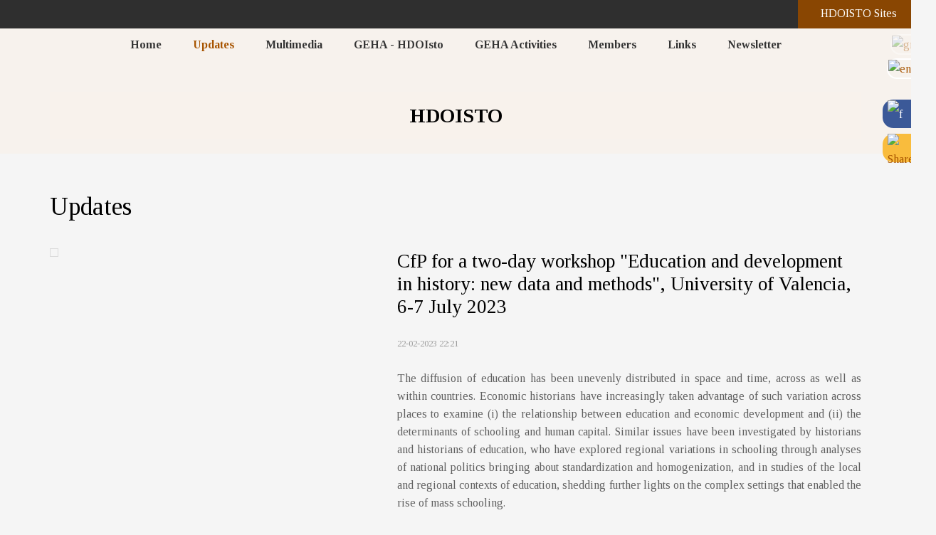

--- FILE ---
content_type: text/html; charset=UTF-8
request_url: https://hdoisto.gr/en/news/962/
body_size: 7116
content:
<!DOCTYPE html>
<html lang="en">
<head>
<meta charset="utf-8" />
<link href="/favicon.ico" rel="icon" type="image/x-icon" />
<meta name="viewport" content="width=device-width, initial-scale=1" />
<meta name="google-site-verification" content="EGYv5xuTq-aEKQR3-VqakRdusdlmBooVujjUvnrwKK8" />
<title>CfP for a two-day workshop Education and development in history: new data and methods, University of Valencia, 6-7 July 2023 - HDOISTO</title>
<meta name="description" content="The diffusion of education has been unevenly distributed in space and time, across as well as within countries. Economic historians have increasingly taken advantage of such variation across places to examine (i) the relationship between education and economic development and (ii) the determinants of schooling and human capital. Similar issues have been investigated by historians and historians (...) - info@hdoisto.gr" />

<!-- OG META -->
<meta property="og:title" content="CfP for a two-day workshop Education and development in history: new data and methods, University of Valencia, 6-7 July 2023 - HDOISTO" />
<meta property="og:type" content="website" />
<meta property="og:image" content="https://hdoisto.gr/images/content/stories/full/stories_0962_5423.jpg" />
<meta property="og:url" content="https://hdoisto.gr/en/news/962/" />
<meta property="og:description" content="The diffusion of education has been unevenly distributed in space and time, across as well as within countries. Economic historians have increasingly taken advantage of such variation across places to examine (i) the relationship between education and economic development and (ii) the determinants of schooling and human capital. Similar issues have been investigated by historians and historians (...) - info@hdoisto.gr" />

<!-- TWITTER META -->
<meta name="twitter:card" content="summary" />
<meta name="twitter:title" content="CfP for a two-day workshop Education and development in history: new data and methods, University of Valencia, 6-7 July 2023 - HDOISTO" />
<meta name="twitter:description" content="The diffusion of education has been unevenly distributed in space and time, across as well as within countries. Economic historians have increasingly taken advantage of such variation across places to examine (i) the relationship between education and economic development and (ii) the determinants of schooling and human capital. Similar issues have been investigated by historians and historians (...) - info@hdoisto.gr" />
<meta name="twitter:image" content="https://hdoisto.gr/images/content/stories/full/stories_0962_5423.jpg" />

<!-- LINKS -->
<link href="https://cdn.utopia.gr/" rel="dns-prefetch" />
<link href="https://www.google-analytics.com/" rel="dns-prefetch" />
<link href="https://s7.addthis.com/" rel="dns-prefetch" />
<link href="https://hdoisto.gr/en/news/962/" rel="canonical" />

<!-- SCHEMA ORG -->

<script type="application/ld+json">
	{
		"@context": "https://schema.org",
		"@type": "WebSite",
		"url": "https://hdoisto.gr/en/news/962/",
		"name": "CfP for a two-day workshop Education and development in history: new data and methods, University of Valencia, 6-7 July 2023 - HDOISTO",
		"abstract": "The diffusion of education has been unevenly distributed in space and time, across as well as within countries. Economic historians have increasingly taken advantage of such variation across places to examine (i) the relationship between education and economic development and (ii) the determinants of schooling and human capital. Similar issues have been investigated by historians and historians (...) - info@hdoisto.gr",
		"image": "https://hdoisto.gr/images/content/stories/full/stories_0962_5423.jpg"
	}
</script>
<!-- CSS -->
<link type="text/css" href="https://cdn.utopia.gr/inclusive/css_frontend_inclusive_b42.1722261756.css" rel="stylesheet" />
<link href="https://fonts.googleapis.com/css?family=Tinos:400,400i,700,700i&amp;subset=greek" rel="stylesheet">
<link type="text/css" href="/scripts/hdoisto3.css" rel="stylesheet" />

<!-- JS -->
<script>
var domain_captcha_url='https://hdoisto.gr/scripts/captcha';
var domain_captcha_action='/scripts/umsfes.php';
</script>
<script>var ga_account='UA-2792615-31';</script>

	<script>
		window.dataLayer = window.dataLayer || [];
		function gtag(){dataLayer.push(arguments);}
		gtag('consent', 'default', {
		  'ad_storage': 'denied',
		  'analytics_storage': 'granted',
		  'ad_user_data': 'denied',
		  'ad_personalization': 'denied',
		  'functionality_storage': 'granted',
		  'personalization_storage': 'granted',
		  'security_storage': 'granted'
		});
	</script>

	<script async src="https://www.googletagmanager.com/gtag/js?id=G-WTNH0XHZYC"></script>
	<script>
		window.dataLayer = window.dataLayer || [];
		function gtag(){dataLayer.push(arguments);}
		gtag('js', new Date());
		gtag('config', 'G-WTNH0XHZYC');
	</script>
	<script src="https://cdn.utopia.gr/inclusive/js_frontend_inclusive.1721299250.js"></script>
<script src="/scripts/hdoisto3.js"></script>
<script type="text/javascript">document.documentElement.className += ' js'</script>
<script type="text/javascript">var domain = 'https://hdoisto.gr'</script>
</head>
<body id="top">
<div id="main">
	<div id="top-bar-wrap"><div id="top-bar"><div id="popup-sites"><div class="popup"><div class="popup-label"><img src="https://hdoisto.gr/images/layout/icon_subdomain.png" alt=""/> &nbsp; HDOISTO Sites</div><div class="popup-contents"><a href="https://hdoisto.gr/en">Main Site</a><a href="https://library.hdoisto.gr/en">Library Site</a><a href="https://conferences.hdoisto.gr/2022/en">Conference 2022</a><a href="https://conferences.hdoisto.gr/2017/en">Conference 2017</a><a href="https://conferences.hdoisto.gr/2012/en">Conference 2012</a><a href="https://conferences.hdoisto.gr/2008/en">Conference 2008</a></div></div></div></div></div>	<div id="menu" class="hidden-xs hidden-sm">
<div id="menu-item-71" class="menu-item ">
<a class="menu-item-link" href="/en/">Home</a>
</div>

<div id="menu-item-63" class="menu-item selected">
<a class="menu-item-link" href="/en/news/">Updates</a>

<div class="submenu">
<a href="/en/news/all-news/" class="submenu-item submenu-item-1 ">All News</a><a href="/en/news/announcements/" class="submenu-item submenu-item-2 ">Announcements</a><a href="/en/news/events/" class="submenu-item submenu-item-3 ">Events</a><a href="/en/news/job-vacancies/" class="submenu-item submenu-item-4 ">Job Offers </a><a href="/en/news/scholarships/" class="submenu-item submenu-item-5 ">Scholarships</a><a href="/en/news/conferences/" class="submenu-item submenu-item-6 ">Conferences</a></div>
</div>

<div id="menu-item-79" class="menu-item ">
<a class="menu-item-link" href="/en/multimedia/">Multimedia</a>

<div class="submenu">
<a href="/en/multimedia/live-streaming/" class="submenu-item submenu-item-1 ">Live Streaming</a><a href="/en/multimedia/media-archives/" class="submenu-item submenu-item-2 ">Media Archives</a></div>
</div>

<div id="menu-item-64" class="menu-item ">
<a class="menu-item-link" href="/en/hdoisto/">GEHA - HDOIsto</a>

<div class="submenu">
<a href="/en/hdoisto/about/" class="submenu-item submenu-item-1 ">About GEHA</a><a href="/en/hdoisto/council/" class="submenu-item submenu-item-2 ">Administrative Council</a><a href="/en/hdoisto/history/" class="submenu-item submenu-item-3 ">GEHA History</a><a href="/en/hdoisto/editorial-board/" class="submenu-item submenu-item-4 ">HDOIsto Editorial Board</a></div>
</div>

<div id="menu-item-66" class="menu-item ">
<a class="menu-item-link" href="/en/activities/">GEHA Activities</a>

<div class="submenu">
<a href="/en/activities/workshops/" class="submenu-item submenu-item-1 ">Workshops</a><a href="/en/activities/conference/" class="submenu-item submenu-item-2 ">Conferences</a><a href="/en/activities/history-seminar/" class="submenu-item submenu-item-3 ">Seminars</a><a href="/en/activities/geha-publications/" class="submenu-item submenu-item-4 ">GEHA Publications</a></div>
</div>

<div id="menu-item-67" class="menu-item ">
<a class="menu-item-link" href="/en/members/">Members</a>

<div class="submenu">
<a href="/en/members/our-members/" class="submenu-item submenu-item-1 ">GEHA Members</a><a href="/en/members/member-login/" class="submenu-item submenu-item-2 ">Member Login</a><a href="/en/members/member-registration/" class="submenu-item submenu-item-3 ">Member Registration</a></div>
</div>

<div id="menu-item-69" class="menu-item ">
<a class="menu-item-link" href="/en/links/">Links</a>

<div class="submenu">
<a href="/en/links/all-links/" class="submenu-item submenu-item-1 ">All links</a><a href="/en/links/scientific-societies/" class="submenu-item submenu-item-2 ">Scientific Societies</a><a href="/en/links/online-libraries/" class="submenu-item submenu-item-3 ">Online Libraries</a><a href="/en/links/universities-research/" class="submenu-item submenu-item-4 ">Universities and Research</a><a href="/en/links/scholarships-grants/" class="submenu-item submenu-item-5 ">Scholarships and Grants</a></div>
</div>

<div id="menu-item-70" class="menu-item ">
<a class="menu-item-link" href="/en/newsletter/">Newsletter</a>

<div class="submenu">
<a href="/en/newsletter/latest-newsletter/" class="submenu-item submenu-item-1 ">Newsletter Latest Edition</a></div>
</div>
</div>	<div id="mobile-menu" class="hidden-md hidden-lg"><div id="mobile-menu-overlay"></div><img id="icon-menu-b" class="mobile-menu-icon" src="https://hdoisto.gr/images/layout/icon_menu_b.png" alt="menu"/><div id="mobile-menu-items"><a href="/en/" class="mobile-menu-item">Home</a><a href="/en/news/" class="mobile-menu-item">Updates</a>
<div class="submenu">
<a href="/en/news/all-news/" class="submenu-item submenu-item-1 ">All News</a><a href="/en/news/announcements/" class="submenu-item submenu-item-2 ">Announcements</a><a href="/en/news/events/" class="submenu-item submenu-item-3 ">Events</a><a href="/en/news/job-vacancies/" class="submenu-item submenu-item-4 ">Job Offers </a><a href="/en/news/scholarships/" class="submenu-item submenu-item-5 ">Scholarships</a><a href="/en/news/conferences/" class="submenu-item submenu-item-6 ">Conferences</a></div>
<a href="/en/multimedia/" class="mobile-menu-item">Multimedia</a>
<div class="submenu">
<a href="/en/multimedia/live-streaming/" class="submenu-item submenu-item-1 ">Live Streaming</a><a href="/en/multimedia/media-archives/" class="submenu-item submenu-item-2 ">Media Archives</a></div>
<a href="/en/hdoisto/" class="mobile-menu-item">GEHA - HDOIsto</a>
<div class="submenu">
<a href="/en/hdoisto/about/" class="submenu-item submenu-item-1 ">About GEHA</a><a href="/en/hdoisto/council/" class="submenu-item submenu-item-2 ">Administrative Council</a><a href="/en/hdoisto/history/" class="submenu-item submenu-item-3 ">GEHA History</a><a href="/en/hdoisto/editorial-board/" class="submenu-item submenu-item-4 ">HDOIsto Editorial Board</a></div>
<a href="/en/activities/" class="mobile-menu-item">GEHA Activities</a>
<div class="submenu">
<a href="/en/activities/workshops/" class="submenu-item submenu-item-1 ">Workshops</a><a href="/en/activities/conference/" class="submenu-item submenu-item-2 ">Conferences</a><a href="/en/activities/history-seminar/" class="submenu-item submenu-item-3 ">Seminars</a><a href="/en/activities/geha-publications/" class="submenu-item submenu-item-4 ">GEHA Publications</a></div>
<a href="/en/members/" class="mobile-menu-item">Members</a>
<div class="submenu">
<a href="/en/members/our-members/" class="submenu-item submenu-item-1 ">GEHA Members</a><a href="/en/members/member-login/" class="submenu-item submenu-item-2 ">Member Login</a><a href="/en/members/member-registration/" class="submenu-item submenu-item-3 ">Member Registration</a></div>
<a href="/en/links/" class="mobile-menu-item">Links</a>
<div class="submenu">
<a href="/en/links/all-links/" class="submenu-item submenu-item-1 ">All links</a><a href="/en/links/scientific-societies/" class="submenu-item submenu-item-2 ">Scientific Societies</a><a href="/en/links/online-libraries/" class="submenu-item submenu-item-3 ">Online Libraries</a><a href="/en/links/universities-research/" class="submenu-item submenu-item-4 ">Universities and Research</a><a href="/en/links/scholarships-grants/" class="submenu-item submenu-item-5 ">Scholarships and Grants</a></div>
<a href="/en/newsletter/" class="mobile-menu-item">Newsletter</a>
<div class="submenu">
<a href="/en/newsletter/latest-newsletter/" class="submenu-item submenu-item-1 ">Newsletter Latest Edition</a></div>
</div></div>	<div id="lang-menu">
<a id="lang-menu-link-gr" class="lang-menu-link tp normal" title="Ελληνικά" href="https://hdoisto.gr/gr/news/962/">
<img class="lang-menu-icon normal" src="https://hdoisto.gr/images/flags/gr.png" alt="gr" />
 <span class="lang-menu-label-short normal">gr</span> <span class="lang-menu-label-long normal">Ελληνικά</span></a>
<a id="lang-menu-link-en" class="lang-menu-link tp selected" title="English" href="https://hdoisto.gr/en/news/962/">
<img class="lang-menu-icon selected" src="https://hdoisto.gr/images/flags/en.png" alt="en" />
 <span class="lang-menu-label-short selected">en</span> <span class="lang-menu-label-long selected">English</span></a>
</div>
	<a class="side-icon" id="icon-fb" target="_blank" href="https://www.facebook.com/hdoisto/"><img src="/images/layout/icon_fb.png" alt="f"/></a>
	<div aria-label="ShareThis" class="commons-share-wrap">
<a class="commons-share-icon" title="ShareOnSocialMedia"><img src="https://hdoisto.gr/images/layout/icon_share.png" alt="ShareThis"></a>
<div class="shareon">
<a title="facebook" class="facebook"></a>
<a title="twitter" class="twitter"></a>
<a title="viber" class="viber"></a>
<a title="linkedin" class="linkedin"></a>
<a title="pinterest" class="pinterest"></a>
<a title="reddit" class="reddit"></a>
<a title="email" class="email"></a>
<div aria-label="print" class="print"></div>
</div>
</div>	<!-- <a href="https://www.addthis.com/bookmark.php?v=300&amp;pubid=agsp96" class="addthis_button side-icon" id="icon-share" title="Share"><img src="/images/layout/icon_share.png" alt="S"></a> -->
	<div id="page-header-wrap"><div id="page-header-overlay"></div><div class="container"><div class="row"><div class="col-xs-12"><div id="page-header-title">HDOISTO</div></div></div></div></div>	<div class="row j42-noscript-row">
<div class="col-md-12 j42-noscript">
Javascript must be enabled to continue!</div>
</div>
	<div id="content-wrap">
		<div class="container j42-main">
			<div class="row">
				<div class="col-xs-12">
					<h1>Updates</h1><div class="row">
<div class="col-xs-12 col-md-6 col-lg-5"><img class="article-img" alt="" src="https://hdoisto.gr/images/content/stories/full/stories_0962_5423.jpg" /></div><div class="col-xs-12 col-md-6 col-lg-7"><h3>CfP for a two-day workshop "Education and development in history: new data and methods", University of Valencia, 6-7 July 2023</h3><span class="date">22-02-2023 22:21</span><br /><br /><div class="t-justify"><p>The diffusion of education has been unevenly distributed in space and time, across as well as within countries. Economic historians have increasingly taken advantage of such variation across places to examine (i) the relationship between education and economic development and (ii) the determinants of schooling and human capital. Similar issues have been investigated by historians and historians of education, who have explored regional variations in schooling through analyses of national politics bringing about standardization and homogenization, and in studies of the local and regional contexts of education, shedding further lights on the complex settings that enabled the rise of mass schooling.</p>
<p>This workshop aims at promoting interdisciplinary perspectives on the individual, regional and cross-country differences in schooling and their change in the past and in the long run. This workshop will provide a platform where quantitative and qualitative contributions inform each other.</p>
<p>The main focus of the workshop will be the rise of primary and secondary education across individuals, countries, and regions in the last two centuries, even though we also welcome contributions on different educational levels, as well as different historical periods and topics linked to schooling, education, and human capital. Contributions on all world regions and countries are encouraged. More specifically, we want to promote submissions from a broad range of disciplines that shed light on fundamental aspects of regional variation in schooling, its determinants and impact on social and economic development.</p>
<p>These include:<br />1. The distribution of schooling and education across individuals, regions, and countries<br />2. New ways to measure human capital<br />3. New methodological approaches and sources to investigate education and human capital quantitatively (e.g. text analysis)<br />4. The economy and the demand for schooling<br />5. Demography and education<br />6. Education reforms and their impact on individual and / or regional inequality<br />7. School finance and teacher salaries<br />8. Gender educational inequality<br />9. The local history of schooling</p>
<p>Submission details and deadline: please send an extended abstract (c. 500 words) to by <strong>March 6th, 2023</strong>. Proposals must be submitted through the following form: <a href="https://forms.gle/THJtu9Yz8zZMqcmu5" target="_blank" rel="noopener">https://forms.gle/THJtu9Yz8zZMqcmu5</a></p>
<p><strong>Scientific Committee</strong>: Francisco J. Beltrán Tapia, Gabriele Cappelli, Julio Martínez-Galarraga, and Johannes Westberg<br /><strong>Local Organising Committee</strong>: Alfonso Díez Minguela, Pau Insa Sánchez, Daniel Tirado</p></div><br /></div><div class="col-xs-12"><div class="clearfix"></div><br /><hr /><a href="javascript:history.go(-1)" class="button">Back</a></div></div>				</div>
			</div>
		</div>
	</div>
	<div id="latest-wrap"><div class="container j42-main"><div class="row flexbox"><div class="col-lg-4"><div class="latest-box flexcol"><a class="short-list-title" href="https://hdoisto.gr/en/news/announcements">Announcements</a><div class="short-list-item"><a href="https://hdoisto.gr/en/news/announcements/1228/">Στέφανος Ιωαννίδης, "Η εργασία στον κλάδο παραγωγής οικιακών ηλεκτρικών συσκευών στην Ελλάδα, 1951-1991", Παρουσίαση μεταδιδακτορικής έρευνας, Τομέας Ιστορίας Νεωτέρων Χρόνων, Τμήμα Ιστορίας και Αρχαιολογίας, Πανεπιστήμιο Ιωαννίνων, 5 Νοεμβρίου 2025</a></div><div class="short-list-item"><a href="https://hdoisto.gr/en/news/announcements/1227/">Investigaciones de Historia Económica / Economic History Research vol. 21/3, October 2025</a></div><div class="short-list-item"><a href="https://hdoisto.gr/en/news/announcements/1215/">Call for Submissions for the “Serban Papacostea Dissertation Prize” (2025)</a></div></div></div><div class="col-lg-4"><div class="latest-box flexcol"><a class="short-list-title" href="https://hdoisto.gr/en/activities/history-seminar/">Seminars</a><b>NO RESULTS</b></div></div><div class="col-lg-4"><div class="latest-box flexcol"><a class="short-list-title" href="https://hdoisto.gr/en/news/events">Events</a><div class="short-list-item"><a href="https://hdoisto.gr/en/news/events/1196/">«Ενεργειακή οικονομία»: πηγές ενέργειας και διαχείρισή τους. 10η Διημερίδα Ιστορίας Περιβάλλοντος, 5-6 Ιουνίου 2025,  Πολιτιστικό Ίδρυμα Ομίλου Πειραιώς</a></div><div class="short-list-item"><a href="https://hdoisto.gr/en/news/events/1189/">Εκδήλωση με αφορμή το βιβλίο της Χριστίνας Αγριαντώνη «Ερμούπολη Σύρου, 1823-1940. Μια πρώιμη βιομηχανική πόλη στο Αιγαίο - Βιομηχανίες και βιομήχανοι», Πέμπτη 29 Μαΐου 2025, Ιστορικό Αρχείο της Εθνικής Τράπεζας.</a></div><div class="short-list-item"><a href="https://hdoisto.gr/en/news/events/1034/">Ημερίδα "Αρχεία επιχειρήσεων στην Ελλάδα: διαθεσιμότητες και προοπτικές", Εθνικό Ίδρυμα Ερευνών, Αθήνα, 20 Οκτωβρίου 2023</a></div></div></div></div><div class="row flexbox"><div class="clearfix"></div>
<div class="col-lg-4"><div class="latest-box flexcol"><a class="short-list-title" href="https://hdoisto.gr/en/news/scholarships">Scholarships</a><div class="short-list-item"><a href="https://hdoisto.gr/en/news/scholarships/1151/">Seeger Center for Hellenic Studies  Library Research Grants  2025 - 2026</a></div><div class="short-list-item"><a href="https://hdoisto.gr/en/news/scholarships/1108/">PhD Scholarship in Historical Political Economy - Universitat de Barcelona</a></div><div class="short-list-item"><a href="https://hdoisto.gr/en/news/scholarships/1095/">Rovensky Doctoral Fellowships, University of Illinois Foundation</a></div></div></div><div class="col-lg-4"><div class="latest-box flexcol"><a class="short-list-title" href="https://hdoisto.gr/en/news/job-vacancies">Job Vacancies</a><div class="short-list-item"><a href="https://hdoisto.gr/en/news/job-vacancies/1225/">Economic History Postdoctoral Fellowships, Stellenbosch University, Stellenbosch, South Africa</a></div><div class="short-list-item"><a href="https://hdoisto.gr/en/news/job-vacancies/1224/">Economic History Tenure-track Position, Department of Economic History, Institutions, Politics and World Economy, University of Barcelona</a></div><div class="short-list-item"><a href="https://hdoisto.gr/en/news/job-vacancies/1223/">Postdoctoral Researcher(s) in Economic Demography, Department of Economic History, Lund University, Lund, Sweden</a></div></div></div><div class="col-lg-4 visible-lg"><div class="latest-box flexcol"><a class="short-list-title" href="https://hdoisto.gr/en/news/conferences">Conferences</a><div class="short-list-item"><a href="https://hdoisto.gr/en/news/conferences/1226/">CfP: Conference "The body and health in feminist labour history", Warsaw, The Tadeusz Manteuffel Institute of History of the Polish Academy of Sciences, 14-16 October 2026</a></div><div class="short-list-item"><a href="https://hdoisto.gr/en/news/conferences/1220/">Colloque "Banques d’émission et banques centrales par gros temps : une mise en perspectives (XVIII-XXIe siècle)", Banque de France 2027, Appel à contributions</a></div><div class="short-list-item"><a href="https://hdoisto.gr/en/news/conferences/1201/">CfP for the 6th Conference of the European Labour History Network (ELHN), Barcelona, University of Barcelona, 16 - 19 June 2026</a></div></div></div></div></div></div>	<div id="library-wrap"><div class="container j42-main"><div class="row"><div class="col-md-9"><div class="row"><div class="col-md-4 t-center"><a href="https://library.hdoisto.gr/en/520/" class="tp" title="Ληστεία και δημόσια τάξη στον Μωριά, 1685-1806"><img style="max-width:160px;margin-bottom:30px;" src="https://hdoisto.gr/images/content/library/full/library_0520_1178.png" alt="Ληστεία και δημόσια τάξη στον Μωριά, 1685-1806"></a></div><div class="col-md-4 t-center"><a href="https://library.hdoisto.gr/en/521/" class="tp" title="Η Ελληνική Επανάσταση: Νέες προσεγγίσεις. Πρακτικά συνεδρίου (Αθήνα 15-16.6.2022)"><img style="max-width:160px;margin-bottom:30px;" src="https://hdoisto.gr/images/content/library/full/library_0521_8828.png" alt="Η Ελληνική Επανάσταση: Νέες προσεγγίσεις. Πρακτικά συνεδρίου (Αθήνα 15-16.6.2022)"></a></div><div class="col-md-4 t-center"><a href="https://library.hdoisto.gr/en/522/" class="tp" title="Les acteurs et les mécanismes de l’expertise du XVIe au XIXe siècle"><img style="max-width:160px;margin-bottom:30px;" src="https://hdoisto.gr/images/content/library/full/library_0522_1283.jpg" alt="Les acteurs et les mécanismes de l’expertise du XVIe au XIXe siècle"></a></div></div></div><div class="col-md-3 t-center"><form style="display:block;width:100%;" action="https://library.hdoisto.gr/" method="post"><input type="hidden" name="select-category" value="13" /><input type="submit" style="display:block;width:100%;margin-bottom:5px;" class="button small" value="New Publications" /></form> <form style="display:block;width:100%;" action="https://library.hdoisto.gr/" method="post"><input type="hidden" name="select-category" value="14" /><input type="submit" style="display:block;width:100%;margin-bottom:5px;" class="button small" value="Dissertations" /></form> <form style="display:block;width:100%;" action="https://library.hdoisto.gr/" method="post"><input type="hidden" name="select-category" value="22" /><input type="submit" style="display:block;width:100%;margin-bottom:5px;" class="button small" value="Selected Bibliography" /></form> <form style="display:block;width:100%;" action="https://library.hdoisto.gr/" method="post"><input type="hidden" name="select-category" value="23" /><input type="submit" style="display:block;width:100%;margin-bottom:5px;" class="button small" value="Databases" /></form> <form style="display:block;width:100%;" action="https://library.hdoisto.gr/" method="post"><input type="hidden" name="select-category" value="30" /><input type="submit" style="display:block;width:100%;margin-bottom:5px;" class="button small" value="Articles in ed. books" /></form> <form style="display:block;width:100%;" action="https://library.hdoisto.gr/" method="post"><input type="hidden" name="select-category" value="31" /><input type="submit" style="display:block;width:100%;margin-bottom:5px;" class="button small" value="Articles in scientific journals" /></form> <form style="display:block;width:100%;" action="https://library.hdoisto.gr/" method="post"><input type="hidden" name="select-category" value="32" /><input type="submit" style="display:block;width:100%;margin-bottom:5px;" class="button small" value="Articles by conferences" /></form> <br /><a class="button" style="display:block;width:100%;margin-bottom:5px;" href="https://library.hdoisto.gr">HDOISTO Library</a></div></div></div></div>	<div id="sponsors-wrap"><div class="container j42-main"><div class="row"><div class="col-sm-4 t-center"><a target="_blank" href="http://history.ionio.gr/"><img class="max-width sponsor" src="https://hdoisto.gr/images/content/logos/logo_history_ionio.jpg" alt=""/></a></div><div class="col-sm-4 t-center"><a target="_blank" href="http://www.history-archaeology.uoc.gr"><img class="max-width sponsor" src="https://hdoisto.gr/images/content/logos/logo_history_uoc.jpg" alt=""/></a></div><div class="col-sm-4 t-center"><a target="_blank" href="http://www.eie.gr/"><img class="max-width sponsor" src="https://hdoisto.gr/images/content/logos/logo_nhrf.jpg" alt=""/></a></div></div></div></div>	<div id="bottom-wrap"><div class="container j42-main"><div class="row"><div class="col-sm-6 col-md-3"><a class="bottom-item-link" href="/en/news/">Updates</a><a href="/en/news/all-news/" class="submenu-item submenu-item-1 ">All News</a><a href="/en/news/announcements/" class="submenu-item submenu-item-2 ">Announcements</a><a href="/en/news/events/" class="submenu-item submenu-item-3 ">Events</a><a href="/en/news/job-vacancies/" class="submenu-item submenu-item-4 ">Job Offers </a><a href="/en/news/scholarships/" class="submenu-item submenu-item-5 ">Scholarships</a><a href="/en/news/conferences/" class="submenu-item submenu-item-6 ">Conferences</a></div><div class="col-sm-6 col-md-3"><a class="bottom-item-link" href="/en/hdoisto/">GEHA - HDOIsto</a><a href="/en/hdoisto/about/" class="submenu-item submenu-item-1 ">About GEHA</a><a href="/en/hdoisto/council/" class="submenu-item submenu-item-2 ">Administrative Council</a><a href="/en/hdoisto/history/" class="submenu-item submenu-item-3 ">GEHA History</a><a href="/en/hdoisto/editorial-board/" class="submenu-item submenu-item-4 ">HDOIsto Editorial Board</a></div><div class="col-sm-6 col-md-3"><a class="bottom-item-link" href="/en/activities/">GEHA Activities</a><a href="/en/activities/workshops/" class="submenu-item submenu-item-1 ">Workshops</a><a href="/en/activities/conference/" class="submenu-item submenu-item-2 ">Conferences</a><a href="/en/activities/history-seminar/" class="submenu-item submenu-item-3 ">Seminars</a><a href="/en/activities/geha-publications/" class="submenu-item submenu-item-4 ">GEHA Publications</a></div><div class="col-sm-6 col-md-3"><a class="bottom-item-link" href="/en/members/">Members</a><a href="/en/members/our-members/" class="submenu-item submenu-item-1 ">GEHA Members</a><a href="/en/members/member-login/" class="submenu-item submenu-item-2 ">Member Login</a><a href="/en/members/member-registration/" class="submenu-item submenu-item-3 ">Member Registration</a></div></div></div></div>	<div id="newsletter-wrap"><div class="container j42-main"><div class="row"><div class="col-md-6 center-xs"><h1>Newsletter</h1></div><div class="col-md-6 center-xs"><br class="hidden-md hidden-lg" />
<form id="n_form" name="n_form" action="javascript:void(0);" method="post" onsubmit="return validate_newsletter('en');">
<label class="newsletter-invisible-label" for="ns_email">Email</label><input class="newsletter-input" type="text" name="ns_email" id="ns_email" placeholder="EMAIL" value="" onfocus="this.value=''" />
<label class="newsletter-invisible-label" for="ns_name">Name</label><input class="newsletter-hp-input" type="text" name="ns_name" id="ns_name" value="" />
<input type="submit" class="button newsletter-button" value="Subscribe" />
</form>
<div id="response_validation_email"></div>

</div></div></div></div>	<div id="bottom-banner-wrap"><div class="container"><div class="row"><div class="col-md-12 t-center very-small"><a target="_blank" href="http://www.latsis-foundation.org/"><img src="https://hdoisto.gr/images/content/logos/logo_latsi.jpg" alt=""/></a><br /><br />Action and update of the Greek Economic History Association website, is funded by the Ioannis S.Latsis Public Benefit Foundation,
under the 2016 Support Program for Scientific Companies</div></div></div></div>	<div id="footer-wrap"><div class="container"><div class="row"><div class="col-sm-10 center-xs very-small">&copy; <a href="https://hdoisto.gr/en">HDOISTO</a> &nbsp;|&nbsp;  <a href="mailto:info@hdoisto.gr">info@hdoisto.gr</a></div><div class="col-sm-2 center-xs t-right"><div id="u-icon-wrap"><img id="u-icon" src="https://cdn.utopia.gr/images/branding/stamp/media42_anim_24.1691057423.gif" width="24" height="24" alt="icon"/><div id="u-info" class="u-right"><a href="https://media42.eu" target="blank" title="https://media42.eu"><img id="u-icon-logo" src="https://cdn.utopia.gr/images/branding/stamp/media42_logo_130.1691057423.png" alt="logo image" /></a><br>
<a href="https://validator.w3.org/check?uri=referer" target="_blank" class="u-link" title="HTML5">HTML5</a> | <a href="https://jigsaw.w3.org/css-validator/check/referer?profile=css3svg" target="_blank" class="u-link" title="CSS3">CSS3</a> | <a href="https://www.w3.org/WAI/WCAG2AA-Conformance" target="_blank" class="u-link" title="WCAG2">WCAG2</a>
</div></div></div></div></div></div>	<a href="#top" id="scroll-top" class="scroller tp" title="Back to top" ></a>
</div>
</body>
</html>


--- FILE ---
content_type: text/css; charset=utf-8
request_url: https://hdoisto.gr/scripts/hdoisto3.css
body_size: 3677
content:
html{margin:0;padding:0;}
body{margin:0;padding:0;overflow-y:scroll;min-width:260px;font-size:16px;line-height:1.6;font-family:'Tinos','Times New Roman',serif;background:#f5f5f5;color:#606060;}
#main{margin-top:40px;}

/********************************************************************************************************************************** COMMON ELEMENTS */
.t-left{text-align:left;}
.t-right{text-align:right;}
.t-center{text-align:center;}
.t-justify{text-align:justify;}

a, a:focus{color:#a75400;text-decoration:none;cursor:pointer;outline:none;}
a:hover{color:#000;text-decoration:none;}
a img{border:0;}
p{padding:0 0 10px 0;margin:0;}
ul, ol{margin:10px 0 10px 30px;}
hr {background:#d8d8d8;border:0;clear:both;height:2px;margin:10px 0;padding:0;width:100%;}
.full-width{width:100%;}
.max-width{max-width:100%;}
.v-top{vertical-align:top;}
small, .small{font-size:85%;}
.very-small{font-size:75%;line-height:1.2;}
.big{font-size:150%;}
.very-big{font-size:200%;}
.gray{color:#9c9c9c;}
.red{color:#e35000;}
.clear{display:block;height:0px;clear:both;}
.sprite{background-position:top left;background-repeat:no-repeat;}
.sprite:hover{background-position:bottom left;background-repeat:no-repeat;}
.nowrap{white-space:nowrap;}
.uc{display:block;padding:80px 20px;text-align:center;font-size:30px;color:#C1C1C1;}
h1,h2,h3,h4,h5,h6{text-align:left;font-weight:300;margin-top:0.4em;margin-bottom:0.8em;color:#000;font-weight:100;line-height:1.2;}
h1{font-size:2.2em;color:#000;} h2{font-size:1.8em;} h3{font-size:1.7em;} h4{font-size:1.6em;} h5{font-size:1.5em;} h6{font-size:1.4em;}
b, strong{font-weight:bold;}
.img-left{float:left;margin:0 20px 10px 0;}
.img-right{float:right;margin:0 0 10px 20px;}
.img-border{padding:5px;border:1px solid #dadada;}
table{border-collapse:collapse;}
td{padding:2px 10px;vertical-align:top;border:1px solid #dadada;text-align:left;}
i,em{font-style:italic;}
.msg{display:block;margin:10px 0;padding:8px 14px;color:#fff;background:#b0b1b3;text-align:center;border-radius:5px;}
.msg.info{background-color:#2ba6cb;}
.msg.success{background-color:#5da423;}
.msg.warning{background-color:#e3b000;}
.msg.alert{background-color:#c60f13;}
iframe{max-width:100%;}
.fancybox-skin{background:#000;}
.center-xs, .t-right.center-xs, .t-left.center-xs{text-align:center}

#top-bar-wrap{display:block;position:fixed;top:0px;left:0px;width:100%;height:40px;background:#2F2F2F;color:#fff;z-index:1000;}
#top-bar .popup-label{display:inline-block;height:40px;padding:6px 20px 0 20px;background:#894602;color:#fff;}
#top-bar .popup:hover .popup-label{background:#a75400;}
#top-bar .popup-contents{background:#a75400;padding:10px;text-align:left;}
#top-bar .popup-contents a{display:block;padding:5px 10px;margin:4px 0;background:#2F2F2F;color:#fff;}
#top-bar .popup-contents a:hover{background:#fff;color:#000;text-decoration:none;}

#popup-sites{position:absolute;right:0px;top:0px;text-align:right;}

#lang-menu{position:absolute;right:0px;top:48px;overflow:hidden;z-index:500;}
.lang-menu-label-short, .lang-menu-label-long{display:none;}
.lang-menu-icon{position:relative;display:block;margin-bottom:5px;border:2px solid #fff;border-right:0;border-radius:15px 0 0 15px;right:-5px;opacity:0.4;transition:0.5s;}
.lang-menu-icon:hover{opacity:1;right:0px;}
.lang-menu-icon.selected{opacity:1;right:0px;}

.side-icon, .commons-share-wrap{position:absolute;right:0px;top:140px;border-radius:15px 0 0 15px;width:40px;height:40px;line-height:40px;padding-left:7px;text-align:left;z-index:500;transition:width 0.5s;}
.side-icon:hover{width:45px;}
.side-icon img{vertical-align:middle;}
#icon-fb{top:140px;background:#3B5998;color:#fff;}
#icon-share{top:190px;background:#F9BC3D;color:#fff;}
.commons-share-wrap{top:190px;background:#F9BC3D;color:#fff;}

/************************************************************************************** MENUS */
#menu{position:relative;text-align:center;height:70px;background:url(/images/layout/menu_w.png) repeat-x top;z-index:500;}
#menu .menu-item{position:relative;display:inline-block;height:70px;}
#menu .menu-item .menu-item-link{display:inline-block;height:70px;padding:0 20px;line-height:45px;letter-spacing:0px;font-weight:700;color:#333;}
#menu .menu-item:hover .menu-item-link{background-color:transparent;color:#a75400;}
#menu .menu-item.selected .menu-item-link{color:#a75400;}
#menu .menu-item.more .menu-item-link{background-image:url(/images/layout/menu_item_more.png);background-position:50% 36px;background-repeat:no-repeat;}
#menu .submenu {display:none;position:absolute;opacity:0;padding:10px;white-space:nowrap;text-align:left;background:#ffffff;box-shadow:0px 0px 20px rgba(0,0,0,0.5);}
#menu .submenu .submenu-item{display:block;padding:8px 10px;color:#000;border-top:1px solid #e5e5e5;}
#menu .submenu .submenu-item-1{border:0;}
#menu .submenu .submenu-item:hover{color:#a75400;}
#menu .submenu .submenu-item.selected{color:#a75400;}

#mobile-menu{position:relative;height:70px;text-align:center;background:url(/images/layout/menu.png) repeat-x top;z-index:500;}
.mobile-menu-icon{display:inline-block;cursor:pointer;margin:10px 0;}
#mobile-menu-overlay{position:fixed;top:0px;left:0px;width:100%;height:100%;display:none;background:rgba(0,0,0,0.4);z-index:5000;}
#mobile-menu-items{position:absolute;top:60px;right:1%;width:98%;display:none;z-index:6000;}
#mobile-menu-items a{display:block;font-size:14px;padding:8px 10px;margin:1px;white-space:nowrap;text-align:center;color:#3d3d3d;background:#fff;}
#mobile-menu-items a:hover, #mobile-menu-items a.selected:hover{color:#fff;background:#c0af96;}
#mobile-menu-items a.selected{color:#c0af96;}
#mobile-menu-items a.submenu-item{background:#d8d8d8;font-size:12px;}
#mobile-menu-items a.submenu-item:hover, #mobile-menu-items a.submenu-item.selected:hover{color:#000;background:#e4e4e4;}

#slider-wrap{position:relative;width:100%;margin-top:-70px;background:url(/images/slider/sl02.jpg) no-repeat center;background-size:cover;}
#slider{width:100%;}
.slider-part{position:relative;width:100%;padding-top:70px;}
.slider-overlay{position:absolute;top:0px;left:0px;display:block;width:100%;height:100%;background:rgba(250,240,230,0.3);}
.slider-block{position:relative;width:100%;margin-top:60px;padding:40px;border:2px solid #fff;background:rgba(250,240,230,0.7);cursor:pointer;}
.slider-block:hover{border:2px solid #a75400;background:rgba(250,240,230,0.9);}
.slider-block-title{display:block;padding:0;text-align:center;color:#333;font-size:16px;line-height:1.2;font-weight:bold;}
.slider-block-lead{margin-top:30px;line-height:1.2;}
.slider-fade-in{position:relative;display:block;width:100%;height:0px;background:rgba(250,240,230,0.4);}
#slider-controls{position:relative;z-index:400;}
.numericControls{list-style-type:none;height:50px;padding:15px 0;margin:45px 0 0 0;text-align:center;background:rgba(250,240,230,0.4);}
.numericControls li{display:inline-block;padding:0;margin:0;}
.numericControls li a{display:inline-block;margin:0 5px;width:20px;height:20px;border-radius:100%;border:3px solid #fff;}
.numericControls li:hover a{border:3px solid #a75400;}
.numericControls li.current a{border:3px solid #a75400;background:#a75400;}
.numericControls li a span{display:none;}

#page-header-wrap{position:relative;margin-top:-70px;padding:90px 0 20px 0;background:url(/images/layout/page_header.jpg) no-repeat center;background-size:cover;}
#page-header-overlay{position:absolute;top:0px;left:0px;display:block;width:100%;height:100%;background:rgba(250,240,230,0.5);}
#page-header-title{text-align:center;font-size:18px;font-weight:bold;line-height:1.3;color:#000;padding:15px 0;background:rgba(250,240,230,0.2);}

#content-wrap{padding:40px 0;}
.article-img{max-width:100%;padding:5px;border:1px solid #dadada;}
.news-thumb{display:block;width:100%;/*border:1px solid #dadada;*/height:200px;margin-bottom:10px;background-size:contain;background-position:center;background-repeat:no-repeat;background-color:#fff;}
.news-thumb:hover{/*border:1px solid #cc0000;*/}
.news-block{margin-bottom:20px;}
.news-block-title{display:block;padding-bottom:10px;text-align:center;/*margin-bottom:10px;border-bottom:1px solid #fff;*/}
.multimedia-thumb{display:block;width:100%;/*border:1px solid #dadada;*/height:200px;margin-bottom:10px;background-size:contain;background-position:center;background-repeat:no-repeat;background-color:#fff;}
.multimedia-thumb:hover{/*border:1px solid #cc0000;*/}
.multimedia-block{margin-bottom:20px;}
.multimedia-block-title{display:block;padding-bottom:10px;text-align:center;/*margin-bottom:10px;border-bottom:1px solid #fff;*/}
#content-wrap ul{list-style-image:url('../images/layout/li.png');}
.list-thumb{width:100%;}
.gal3-container{text-align:center;margin:10px 0 10px 0;}
.gal3-thumb{display:inline-block;vertical-align:middle;text-align:center;background:rgba(255,255,255,0.6);border:1px solid #9b9b9b;border-radius:4px;overflow:hidden;}
.gal3-thumb{width: 75px;height:56px;padding:2px;margin:4px 2px;}
.gal3-link{display:block;width:100%;height:100%;border-radius:3px;overflow:hidden;opacity:0.7;background-size:cover;background-position:center;background-repeat:no-repeat;transition:0.3s;}
.gal3-link:hover{opacity:1;}
a:hover .news-thumb, a:hover .multimedia-thumb{border:1px solid #cc0000;}
.date{color:#9c9c9c;font-size:80%;}

#latest-wrap{padding:40px 0;background-color:#fff;}
.short-list-title{font-weight:bold;display:block;padding:5px;background:#f4e8d5;}
.short-list-item{display:block;margin:15px 0;font-size:90%;line-height:1.2;}
.latest-box{display:block;margin-bottom:20px;height:100%;padding:20px;background:#f7f2eb;border:1px solid #f4e8d5;}

.flexbox{display:block;margin-top:15px;}

a.subpages-item{display:inline-block;min-width:300px;padding:3px 15px;margin:1px 0;background:#2f2f2f;color:#fff;font-size:120%;}
a.subpages-item:hover{background:#a75400;color:#fff;}

.input-line.archive-selector{font-size:22px;vertical-align:middle;cursor:pointer;margin-left:15px;}
.input-line.archive-selector:hover{border: 1px solid #8b8b8b;}

#sponsors-wrap{padding:40px 0 10px 0;background-color:#d8d8d8;}
.sponsor{border:1px solid #cac3bc;margin-bottom:20px;}
a:hover .sponsor{border:1px solid #7f7a75;}

#library-wrap{padding:80px 0;background:linear-gradient(rgba(255, 255, 255, 0.6),rgba(255, 255, 255, 0.6)),url(https://library.hdoisto.gr/images/header.jpg) center #664f41;background-size:cover;color:#fff;}

#bottom-wrap{padding:10px 0 40px 0;background-color:#37332f;color:#fff;}
#bottom-wrap a{color:#d96d00;}
#bottom-wrap a.bottom-item-link{display:inline-block;font-size:120%;font-weight:bold;margin-top:30px;padding-left:5px;color:#ff962b;}
#bottom-wrap a:hover, #bottom-wrap a.bottom-item-link:hover{color:#fff;}
#bottom-wrap .submenu-item{display:block;padding:2px 5px;margin-bottom:3px;background:rgba(0,0,0,0.1);}
#bottom-wrap .submenu-item:hover{background:rgba(0,0,0,0.2);}

#bottom-banner-wrap{padding:20px 0 20px 0;background-color:#4f393b;color:#fff;}

#newsletter-wrap{padding:30px 0;background:#2c2926;color:#fff;}
#newsletter-wrap h1{font-size:3.4em;margin:0;color:#fff;}

#footer-wrap{padding:20px 0 20px 0;background-color:#2f2f2f;color:#fff;}
#footer-wrap a{color:#d96d00;}
#footer-wrap a:hover{color:#ff962b;}

.no-gutter .news-block{margin:0;}
.no-gutter .news-thumb, .no-gutter .news-thumb:hover{height:250px;margin:0;border:0;}
.no-gutter .news-block-title{margin:0;position:absolute;bottom:0;padding:10px;width:100%;min-height:80px;text-align:center;color:#fff;text-shadow:1px 1px 2px #000;transition:0.3s;}
.no-gutter .news-block:hover .news-block-title{background:rgba(84,165,6,0.8);}
.no-gutter .news-block-lead{display:none;}

.no-gutter .multimedia-block{margin:0;}
.no-gutter .multimedia-thumb, .no-gutter .multimedia-thumb:hover{height:250px;margin:0;border:0;}
.no-gutter .multimedia-block-title{margin:0;position:absolute;bottom:0;padding:10px;width:100%;min-height:80px;text-align:center;color:#fff;text-shadow:1px 1px 2px #000;transition:0.3s;}
.no-gutter .multimedia-block:hover .multimedia-block-title{background:rgba(84,165,6,0.8);}
.no-gutter .multimedia-block-lead{display:none;}

.form-table td, .login-form table td{padding:5px 8px 5px 0;vertical-align:top;color:#a1a5af;border:none !important;}
.input-line, #captcha, .cse-ums-input, .newsletter-input, .login-ti{display:inline-block;width:90%;padding:8px 14px;border:0;border:1px solid #e7e7e7;background:rgba(255,255,255,0.7);color:#000;vertical-align:top;}
.input-line.verr{border:1px solid #e35000;}
a.button, .button, .cse-ums-submit, .newsletter-button, .login-button{display:inline-block;padding:12px 30px;min-width:160px;margin:0;border:0;background:#a75400;color:#fff;text-align:center;vertical-align:top;cursor:pointer;}
.button.small{padding:4px 8px;}
.button.cancel{background:#b0b1b3;}
.button:hover, .cse-ums-submit:hover, .newsletter-button:hover, .login-button:hover{background:#000;color:#fff;}
.login-wrapper{max-width:300px;}
.login-button,.login-ti{width:100%;}

.newsletter-input{width:250px;height:50px;margin:2px 0;}
.newsletter-button{height:50px;margin:2px 0;}
.n-response{margin:10px 0;padding:10px 20px;}

#captcha-container{font-size:10px;}
#captcha-required{color:red;}
#captcha-img, #new-captcha-img{border:1px solid #adadad;height:40px;margin:4px 0;width:130px;background-color:#fff;}
#captchaimage{display:inline-block;}
#captcha-refresh{display:inline-block;vertical-align:8px;}
#captcha{width:105px;}

#scroll-top{display:none;position:fixed;bottom:44px;right:0px;width:35px;height:50px;background-color:#a75400;background-image:url('../images/layout/back_to_top.png');background-repeat:no-repeat;background-position:center;border-radius:20px 0 0 20px;z-index:1500;box-shadow:3px 4px 5px 0 rgba(0,0,0,0.2);}
#scroll-top:hover{background-color:#000;}

.pager { display:block;text-align:right;}
.pager a { display:inline;vertical-align:middle;border:0;padding:0px 8px 2px 8px;text-decoration:none;background:#c1bca8;color:#fff;border-radius:3px;}
.pager a:hover{background:#a75400;color:#fff;}
.selectorPager { display:inline;vertical-align:middle;color:#333;background-color:#fff;display:inline-block;cursor:pointer;padding:0;margin-top:1px;border:0;}

#tooltip{border:0;}
#tooltip h3 {color:#fff !important;padding:10px 24px;font-size:13px;background-color:#1c1c1c;border:0;text-align:left;border-radius:5px;}

.db-container{padding:12px 20px;background:#b0b1b3;margin-bottom:15px;}
.db-link{color:#a75400;}
.db-link:hover{color:#fff;}
.db-info{color:#4e4e4e;font-size:9px;font-style:italic;}
.db-img{vertical-align:middle;}

.db-inline-container{display:inline-block;padding:4px 10px 4px 4px;background:#dfdfdf;font-size:85%;border-radius:4px;}
.db-inline-img{vertical-align:middle;}

.download-attachments-container{padding:12px 20px;background:#b0b1b3;margin-bottom:15px;}
.download-attachments-link{color:#a75400;}
.download-attachments-link:hover{color:#fff;}
.download-attachments-info{color:#4e4e4e;font-size:9px;font-style:italic;}
.download-attachments-img{vertical-align:middle;}

.download-attachments-inline-container{display:inline-block;padding:4px 10px 4px 4px;background:#dfdfdf;font-size:85%;border-radius:4px;}
.download-attachments-inline-img{vertical-align:middle;}

#gmap {width:100%; height:450px; background-color: transparent; margin: 13px 0 0 0; border: solid 1px #d1d1d1; }
.gmap-content{width:300px;height:100px;text-align:center;}
.gmap-content-link{display:inline-block;margin-top:15px;padding:3px 8px;border-radius:10px;background:#a9a9a9;color:#fff;font-size:80%;}
.gmap-content-link:hover{background:#595959;color:#fff;text-decoration:none;}

.t-right.xs-t-left{text-align:left}

.fancybox-iframe{background:rgba(0,0,0,0);}
.fancybox-content{
	background-color:rgba(0,0,0,0);
	width:660px;
	height:400px;
	max-width:100%;
	max-height:100%;
}


@media (min-width: 768px) {
	.slider-img{display:block;}
	#scroll-top{width:50px;right:20px;border-radius:40px;}
	.t-right.center-xs{text-align:right}
	.center-xs, .t-left.center-xs{text-align:left}
	.slider-block-title{font-size:23px;font-weight:normal;}
	#page-header-title{font-size:22px;}
}
@media (min-width: 992px) {
	.slider-block-title{font-size:24px;}
	#page-header-title{font-size:24px;}
	.slider-fade-in{height:70px;}
	.flexbox{display:flex;overflow:hidden;}
}
@media (min-width: 1200px) {
	.slider-block-title{font-size:26px;}
	#page-header-title{font-size:28px;}
}
@media (min-width: 1600px) {
	.slider-block-title{font-size:28px;}
	#page-header-title{font-size:32px;}
}


--- FILE ---
content_type: application/javascript; charset=utf-8
request_url: https://hdoisto.gr/scripts/hdoisto3.js
body_size: 1906
content:
$(document).ready(function() {
/************************************************************* DOCUMENT READY START */


$(".popup").css({"display":"inline-block", "position":"relative"});
$(".popup-contents").css({"display":"none", "position":"relative"});
$(".popup-label").css({"cursor":"pointer"});
$(".popup-label").mouseenter(function(){
	//var label_h = $(".popup-label",$(this)).height();
	//$(".popup-contents",$(this)).css({"margin-top":label_h+"px"});
	var parent = $(this).parent(".popup");
	$(".popup-contents",parent).stop(true,true).slideDown(200);
});
$(".popup").mouseleave(function(){
	$(".popup-contents",$(this)).stop(true,true).slideUp(200);
});

/************************************************************* mobile menu */
function toggle_mobile_menu(){
	$("#mobile-menu-items").stop(true,true).fadeToggle(200);
	$("#mobile-menu-overlay").stop(true,true).fadeToggle(200);
}
$(".mobile-menu-icon").click(function(){
	toggle_mobile_menu();
});
$("#mobile-menu-overlay").click(function(){
	toggle_mobile_menu();
});

/* ************************************************************ MENU */
$('.menu-item').each(function(){
	if ($('.submenu', this).length > 0){
        $(this).addClass('more');
	}
});

$('.menu-item').mouseenter(function() {
	//$('.submenu').stop(true,true).fadeOut('fast');
	//$('.submenu').stop(true,true).animate({opacity:0},200);
	$('.submenu').css('display','none');
	var parent_class = $(this).parent().attr("class");
	var submenu = $('.submenu:first', this);
	if(parent_class!="submenu"){
		var top = $(this).height();
		var left = 0;
		var min_width = $(this).width();
	}else{
		var top = 0;
		var left = $(this).width();
	}
	submenu.css('position','absolute');
	submenu.css('top', (top+10) + 'px');
	submenu.css('left', left + 'px');
	submenu.css('min-width', min_width - 10 + 'px');
	submenu.css('z-index', '1000');
	//submenu.stop(true,true).delay(300).fadeIn('fast');
	submenu.css('display','block');
	submenu.stop(true,true).delay(300).animate({opacity:1,top:top},200);
});

$('.menu-item').mouseleave(function() {
	var submenu = $('.submenu:first', this);
	$('.submenu').css('z-index', '900');
	//submenu.stop(true,true).delay(300).fadeOut('fast');
	submenu.stop(true,true).delay(300).animate({opacity:0,top:"-=10"},200,function(){submenu.css('display','none')});
});

/************************************************************* AJAX MAIL AVAILABILITY */
$("input:text[name=basic_email]").bind('input propertychange', function(){
	
	var RegExEmail = new RegExp(/^(("[\w-\s]+")|([\w-]+(?:\.[\w-]+)*)|("[\w-\s]+")([\w-]+(?:\.[\w-]+)*))(@((?:[\w-]+\.)*\w[\w-]{0,66})\.([a-z]{2,6}(?:\.[a-z]{2})?)$)|(@\[?((25[0-5]\.|2[0-4][0-9]\.|1[0-9]{2}\.|[0-9]{1,2}\.))((25[0-5]|2[0-4][0-9]|1[0-9]{2}|[0-9]{1,2})\.){2}(25[0-5]|2[0-4][0-9]|1[0-9]{2}|[0-9]{1,2})\]?$)/);
	var not_valid_email = "Μη αποδεκτό email"
	var lang_available2 = "Ο λογαριασμός χρησιμοποιείται ήδη";
	var lang_available3 = "Ο λογαριασμός είναι διαθέσιμος";
	var value = $("input:text[name=basic_email]").val();
	var user_id= $("input:hidden[name=user_id]").val();
	
	$("#email-msg").load("http://hdoisto.eu/scripts/ajax.php?value="+value+"&id="+user_id , function(responseTxt,statusTxt,xhr){
		if( !value.match(RegExEmail) ){ 
			document.getElementById("email_validate").value = "";
			$("#email-msg").html(not_valid_email);
			$("#email-msg").css({"color":"red"});}
		else if(responseTxt == "e1"){
			document.getElementById("email_validate").value = "";
			$("#email-msg").html(lang_available2);
			$("#email-msg").css({"color":"red"});
		}else{
			document.getElementById("email_validate").value = "1";
			$("#email-msg").html(lang_available3);
			$("#email-msg").css({"color":"green"});
		}
	});
	
});

$("input:password[name=password_confirm]").bind('input propertychange', function(){
	
	var password_match = "Όμοιος Κωδικός";
	var no_password_match = "Ανόμοιος Κωδικός";
	var value1 = $("input:password[name=password]").val();
	var value2 = $("input:password[name=password_confirm]").val();
	
	if(value1==value2){
		document.getElementById("password_validate").value = "1";
		$("#password-msg").html(password_match);
		$("#password-msg").css({"color":"green"});
	}else{
		document.getElementById("password_validate").value = "";
		$("#password-msg").html(no_password_match);
		$("#password-msg").css({"color":"red"});
	}
});

$("input:password[name=password]").bind('input propertychange', function(){
	var password_match = "Όμοιος Κωδικός";
	var no_password_match = "Ανόμοιος Κωδικός";
	var value1 = $("input:password[name=password]").val();
	var value2 = $("input:password[name=password_confirm]").val();
	
	if(value1==value2){
		document.getElementById("password_validate").value = "1";
		$("#password-msg").html(password_match);
		$("#password-msg").css({"color":"green"});
	}else{
		document.getElementById("password_validate").value = "";
		$("#password-msg").html(no_password_match);
		$("#password-msg").css({"color":"red"});
	}
});

//***************************************************************** FANCYBOX 
/*
$(".fancybox").fancybox({
loop: false,
helpers : {
	overlay : {
		css : {
			'background' : 'rgba(0, 0, 0, 0.75)'
		}
	}
}
});

$(".vid").fancybox({
type: 'iframe',		
maxWidth: 640,
maxHeight: 380,
fitToView: true,
width: '60%',
height: '60%',
autoSize: true,		
openEffect: 'fade',
closeEffect: 'fade',
openSpeed: 600,
closeSpeed: 200,
helpers: {
//media: {},
overlay: {
	css: {'background-color' : 'rgba(0, 0, 0, 0.5)'}
}
}
});
*/

/************************************************************* tooltip */
$('.tp').tooltip({
track: true,
delay: 0,
showURL: false,
extraClass: "descriptions-class",
fade: 200
});

/************************************************************* SMOOTHSCROLL */
$("a.scroller").smoothScroll({
//afterScroll: function() {location.hash = this.hash;}
offset: -50
});
$(window).scroll(function () {
	if ($(this).scrollTop() > 200) {
		$('#scroll-top').fadeIn();
	} else {
		$('#scroll-top').fadeOut();
	}
});


//***************************************************************** SUDOSLIDER 
var sudoSlider = $("#slider").sudoSlider({ 
	responsive:true,
	touch:true,
	effect:'slide',
	prevNext:false,
	numeric:true,
	speed:800,
	auto:true,
	pause:8000,
	resumePause:6000,
	continuous:true,
	autowidth:true,
	autoheight:false,
	controlsAttr:'id="slider-controls"',
	prevHtml:'<a href="#" class="sprite slider-prev"></a>',
	nextHtml:'<a href="#" class="sprite slider-next"></a>'
});

/************************************************************* DOCUMENT READY END */
});
